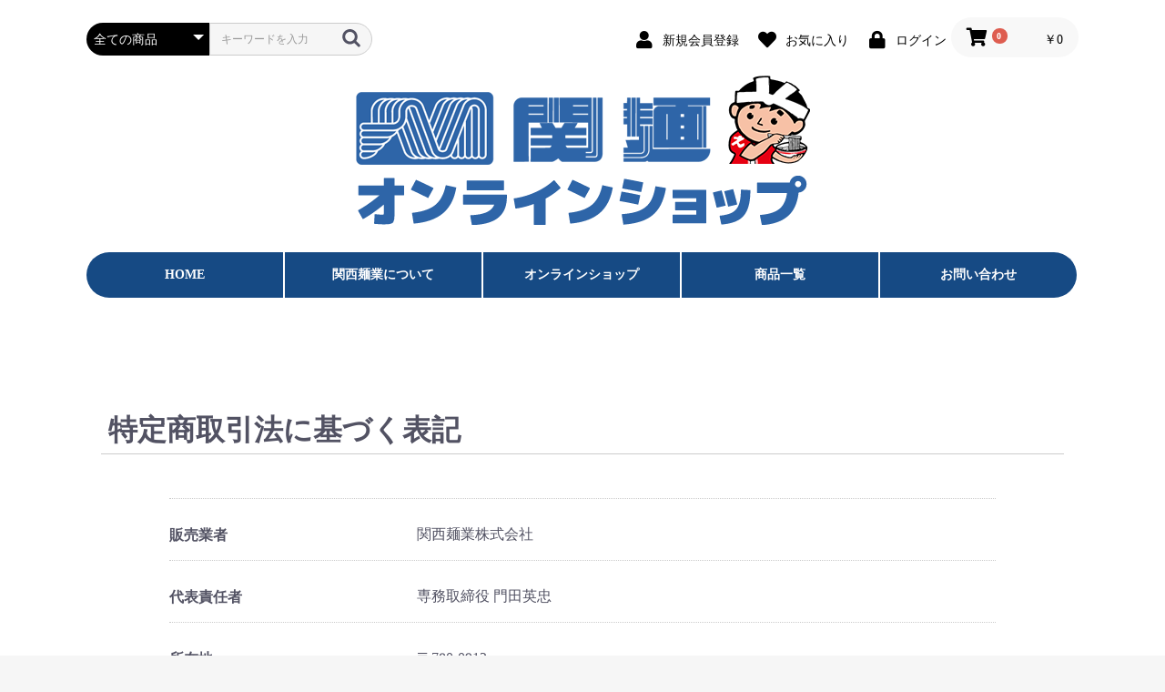

--- FILE ---
content_type: text/html; charset=UTF-8
request_url: https://www.kanmen.co.jp/onlineshop/help/tradelaw
body_size: 16306
content:
<!doctype html>
<html lang="ja">
<head prefix="og: http://ogp.me/ns# fb: http://ogp.me/ns/fb# product: http://ogp.me/ns/product#">
    <meta charset="utf-8">
    <meta name="viewport" content="width=device-width, initial-scale=1, shrink-to-fit=no">
    <meta name="eccube-csrf-token" content="1imRassl8zpZc0FxYHtX8KHtjo_hYoej1OQCFgD7m7o">
    <title>関麺オンラインショップ / 特定商取引に関する法律に基づく表記</title>
            
<meta property="og:type" content="article"/>
<meta property="og:site_name" content="関麺オンラインショップ"/>

                        <link rel="icon" href="/onlineshop/html/user_data/assets/img/common/favicon.ico">
    <link rel="stylesheet" href="https://stackpath.bootstrapcdn.com/bootstrap/3.4.1/css/bootstrap.min.css" integrity="sha384-HSMxcRTRxnN+Bdg0JdbxYKrThecOKuH5zCYotlSAcp1+c8xmyTe9GYg1l9a69psu" crossorigin="anonymous">
    <link rel="stylesheet" href="https://use.fontawesome.com/releases/v5.3.1/css/all.css" integrity="sha384-mzrmE5qonljUremFsqc01SB46JvROS7bZs3IO2EmfFsd15uHvIt+Y8vEf7N7fWAU" crossorigin="anonymous">
    <link rel="stylesheet" href="//cdn.jsdelivr.net/jquery.slick/1.6.0/slick.css">
    <link rel="stylesheet" href="/onlineshop/html/template/default/assets/css/style.css">
        <script src="https://code.jquery.com/jquery-3.6.0.min.js" integrity="sha256-/xUj+3OJU5yExlq6GSYGSHk7tPXikynS7ogEvDej/m4=" crossorigin="anonymous"></script>
    <script>
        $(function() {
            $.ajaxSetup({
                'headers': {
                    'ECCUBE-CSRF-TOKEN': $('meta[name="eccube-csrf-token"]').attr('content')
                }
            });
        });
    </script>
                    <link rel="stylesheet" href="/onlineshop/html/user_data/assets/css/customize.css">
</head>
<body id="page_help_tradelaw" class="other_page">


<div class="ec-layoutRole">
                <div class="ec-layoutRole__header">
                <!-- ▼ヘッダー(商品検索・ログインナビ・カート) -->
            <div class="ec-headerNaviRole">
    <div class="ec-headerNaviRole__left">
        <div class="ec-headerNaviRole__search">
            
<div class="ec-headerSearch">
    <form method="get" class="searchform" action="/onlineshop/products/list">
        <div class="ec-headerSearch__category">
            <div class="ec-select ec-select_search">
                            <select name="category_id" class="category_id"><option value="">全ての商品</option><option value="1">ところてん</option></select>
    
            </div>
        </div>
        <div class="ec-headerSearch__keyword">
            <div class="ec-input">
                <input type="search" name="name" maxlength="50" class="search-name" placeholder="キーワードを入力" />
                <button class="ec-headerSearch__keywordBtn" type="submit">
                    <div class="ec-icon">
                        <img src="/onlineshop/html/template/default/assets/icon/search-dark.svg" alt="">
                    </div>
                </button>
            </div>
        </div>
    </form>
</div>

        </div>
        <div class="ec-headerRole__navSP">
            
<div class="ec-headerNavSP">
    <i class="fas fa-bars"></i>
</div>
        </div>
    </div>
    <div class="ec-headerNaviRole__right">
        <div class="ec-headerNaviRole__nav">
            
<div class="ec-headerNav">
            <div class="ec-headerNav__item">
            <a href="https://www.kanmen.co.jp/onlineshop/entry">
                <i class="ec-headerNav__itemIcon fas fa-user fa-fw"></i>
                <span class="ec-headerNav__itemLink">新規会員登録</span>
            </a>
        </div>
                    <div class="ec-headerNav__item">
                <a href="https://www.kanmen.co.jp/onlineshop/mypage/favorite">
                    <i class="ec-headerNav__itemIcon fas fa-heart fa-fw"></i>
                    <span class="ec-headerNav__itemLink">お気に入り</span>
                </a>
            </div>
                <div class="ec-headerNav__item">
            <a href="https://www.kanmen.co.jp/onlineshop/mypage/login">
                <i class="ec-headerNav__itemIcon fas fa-lock fa-fw"></i>
                <span class="ec-headerNav__itemLink">ログイン</span>
            </a>
        </div>
    </div>

        </div>
        <div class="ec-headerRole__cart">
            <div class="ec-cartNaviWrap">
    <div class="ec-cartNavi">
        <i class="ec-cartNavi__icon fas fa-shopping-cart">
            <span class="ec-cartNavi__badge">0</span>
        </i>
        <div class="ec-cartNavi__label">
            <div class="ec-cartNavi__price">￥0</div>
        </div>
    </div>
            <div class="ec-cartNaviNull">
            <div class="ec-cartNaviNull__message">
                <p>現在カート内に商品はございません。</p>
            </div>
        </div>
    </div>

        </div>
    </div>
</div>

        <!-- ▲ヘッダー(商品検索・ログインナビ・カート) -->
    <!-- ▼ロゴ -->
            <div class="ec-headerRole">
    <div class="ec-headerRole__title">
        <div class="ec-headerTitle">
            <div class="ec-headerTitle__title">
                <h1>
                    <a href="https://www.kanmen.co.jp/onlineshop/">
                        <img src="/onlineshop/html/user_data/logo_shop.png" alt="関西麺業オンラインショップ">
                    </a>
                </h1>
            </div>
        </div>
    </div>
</div>
        <!-- ▲ロゴ -->
    <!-- ▼メインメニュー -->
            <ul id="nav">
  <li><a href="https://www.kanmen.co.jp/">HOME</a></li>
  <li><a href="https://www.kanmen.co.jp/about/">関西麺業について</a></li>
  <li><a href="https://www.kanmen.co.jp/onlineshop/">オンラインショップ</a></li>
  <li><a href="https://www.kanmen.co.jp/consumer/">商品一覧</a></li>
  <li><a href="https://www.kanmen.co.jp/info/">お問い合わせ</a></li>
</ul>
        <!-- ▲メインメニュー -->

        </div>
    
        
    <div class="ec-layoutRole__contents">
                
                
        <div class="ec-layoutRole__main">
                        
                            <div class="ec-role">
        <div class="ec-pageHeader">
            <h1> 特定商取引法に基づく表記</h1>
        </div>
        <div class="ec-off1Grid">
            <div class="ec-off1Grid__cell">
                <div class="ec-borderedDefs">
                    <dl>
                        <dt>
                            <label class="ec-label">販売業者</label>
                        </dt>
                        <dd>関西麺業株式会社</dd>
                    </dl>
                    <dl>
                        <dt>
                            <label class="ec-label">代表責任者</label>
                        </dt>
                        <dd>専務取締役 門田英忠</dd>
                    </dl>
                    <dl>
                        <dt>
                            <label class="ec-label">所在地</label>
                        </dt>
                        <dd>〒780-0912<br>
                            高知県高知市八反町2丁目8-24</dd>
                    </dl>

                    <dl>
                        <dt>
                            <label class="ec-label">電話番号</label>
                        </dt>
                        <dd>088-822-1777（代）</dd>
                    </dl>

                    <dl>
                        <dt>
                            <label class="ec-label">メールアドレス</label>
                        </dt>
                        <dd><a href="mailto:info@kanmen.co.jp">info@kanmen.co.jp</a></dd>
                    </dl>

                    <dl>
                        <dt>
                            <label class="ec-label">URL</label>
                        </dt>
                        <dd><a href="https://www.kanmen.co.jp/" target="_blank">関西麺業株式会社ホームページ</a></dd>
                    </dl>

                    <dl>
                        <dt>
                            <label class="ec-label">商品代金以外の必要料金</label>
                        </dt>
                        <dd>【消費税】8% (※送料には10%の消費税が含まれます)<br>
【送料】送料については商品・地域ごとに異なります<br><img src="/onlineshop/html/user_data/shipping_fee.jpg" alt="送料"><br>
【代金引換手数料】<br>
～1万円未満:330円<br>
1万円以上～:440円(全て税込)<br>
※送料・代引手数料はお客様ご負担となります。ご了承下さいませ。</dd>
                    </dl>
                    <dl>
                        <dt>
                            <label class="ec-label">引き渡し時期</label>
                        </dt>
                        <dd>■ご注文日より(土日祝祭日を除く)5営業日内に発送いたします。<br>
代金引換:ご注文日より(土日祝祭日を除く)5営業日以内に発送いたします。<br>
銀行振込:ご入金確認日より5営業日以内に発送いたします<br>
■発送:配送業者<br>
クロネコヤマト便・佐川急便<br>
■複数購入の際に1梱包発送が可能である場合は規定の料金でお送り致しますが、複数発送する必要性がある場合には個数分の送料がかかります、ご了承下さい</dd>
                    </dl>

                    <dl>
                        <dt>
                            <label class="ec-label">お支払方法</label>
                        </dt>
                        <dd>
                        ■代金引換<br>
                        ■銀行振込<br>
                        【四国銀行】<br>
                        万々支店 当座 0892<br>
                        カンサイメンギョウ（カ<br>
                        ※ご注文確定後、土日祝日を除く5日以内にお支払いください。<br>
                        ■クロネコwebコレクト（クレジットカード払い）<br>
                        <img src="https://business.kuronekoyamato.co.jp/service/lineup/payment/logo/images/web_pay_card.gif" width="490" height="170" border="0" alt="クロネコwebコレクト クレジットカード払い" ></dd>
                    </dl>

                    <dl>
                        <dt>
                            <label class="ec-label">返品・交換について</label>
                        </dt>
                        <dd>商品の発送には万全を期しておりますが、お届け後は速やかに内容をご確認ください。<br>
万一、不良品、品違い、品不足、未着等があった場合や、返品・交換(未開封の商品のみ)は、到着後7日以内にご連絡くださいますようお願いいたします。<br>
その際の返品交換時の送料は弊社負担となります。または、着払いにて返送ください。</dd>
                    </dl>
                </div>
            </div>
        </div>
    </div>

                                </div>

                    </div>

        
                <div class="ec-layoutRole__footer">
                <!-- ▼フッター -->
            <div class="ec-footerRole">
    <div class="ec-footerRole__inner">
        <ul class="ec-footerNavi">
            <li class="ec-footerNavi__link">
                <a href="https://www.kanmen.co.jp/onlineshop/help/about">当サイトについて</a>
            </li>
            <li class="ec-footerNavi__link">
                <a href="https://www.kanmen.co.jp/onlineshop/help/privacy">プライバシーポリシー</a>
            </li>
            <li class="ec-footerNavi__link">
                <a href="https://www.kanmen.co.jp/onlineshop/help/tradelaw">特定商取引法に基づく表記</a>
            </li>
            <li class="ec-footerNavi__link">
                <a href="https://www.kanmen.co.jp/onlineshop/contact">お問い合わせ</a>
            </li>
        </ul>
        <div class="ec-footerTitle">
            <div class="ec-footerTitle__logo">
                <a href="https://www.kanmen.co.jp/onlineshop/">関麺オンラインショップ</a>
            </div>
            <div class="ec-footerTitle__copyright">copyright (c) 関麺オンラインショップ all rights reserved.</div>
        </div>
    </div>
</div>

        <!-- ▲フッター -->

        </div>
    </div><!-- ec-layoutRole -->

<div class="ec-overlayRole"></div>
<div class="ec-drawerRoleClose"><i class="fas fa-times"></i></div>
<div class="ec-drawerRole">
                    <!-- ▼商品検索 -->
            
<div class="ec-headerSearch">
    <form method="get" class="searchform" action="/onlineshop/products/list">
        <div class="ec-headerSearch__category">
            <div class="ec-select ec-select_search">
                            <select name="category_id" class="category_id"><option value="">全ての商品</option><option value="1">ところてん</option></select>
    
            </div>
        </div>
        <div class="ec-headerSearch__keyword">
            <div class="ec-input">
                <input type="search" name="name" maxlength="50" class="search-name" placeholder="キーワードを入力" />
                <button class="ec-headerSearch__keywordBtn" type="submit">
                    <div class="ec-icon">
                        <img src="/onlineshop/html/template/default/assets/icon/search-dark.svg" alt="">
                    </div>
                </button>
            </div>
        </div>
    </form>
</div>

        <!-- ▲商品検索 -->
    <!-- ▼ログインナビ(SP) -->
            
<div class="ec-headerLinkArea">
    <div class="ec-headerLink__list">
        <a class="ec-headerLink__item" href="https://www.kanmen.co.jp/onlineshop/cart">
            <div class="ec-headerLink__icon">
                <i class="fas fa-shopping-cart fa-fw"></i>
            </div>
            <span>カートを見る</span>
        </a>
                    <a class="ec-headerLink__item" href="https://www.kanmen.co.jp/onlineshop/entry">
                <div class="ec-headerLink__icon">
                    <i class="fas fa-user fa-fw"></i>
                </div>
                <span>新規会員登録</span>
            </a>
                            <a class="ec-headerLink__item" href="https://www.kanmen.co.jp/onlineshop/mypage/favorite">
                    <div class="ec-headerLink__icon">
                        <i class="fas fa-heart fa-fw"></i>
                    </div>
                    <span>お気に入り</span>
                </a>
                        <a class="ec-headerLink__item" href="https://www.kanmen.co.jp/onlineshop/mypage/login">
                <div class="ec-headerLink__icon">
                    <i class="fas fa-lock fa-fw"></i>
                </div>
                <span>ログイン</span>
            </a>
                <a class="ec-headerLink__item" href="https://www.kanmen.co.jp/onlineshop/">
            <div class="ec-headerLink__icon">
                <i class="fas fa-home fa-fw"></i>
            </div>
            <span>ホームに戻る</span>
        </a>
    </div>
</div>

        <!-- ▲ログインナビ(SP) -->

    </div>
<div class="ec-blockTopBtn pagetop">ページトップへ</div>
<script src="https://stackpath.bootstrapcdn.com/bootstrap/3.4.1/js/bootstrap.min.js" integrity="sha384-aJ21OjlMXNL5UyIl/XNwTMqvzeRMZH2w8c5cRVpzpU8Y5bApTppSuUkhZXN0VxHd" crossorigin="anonymous"></script>
<script src="https://cdn.jsdelivr.net/jquery.slick/1.6.0/slick.min.js"></script>
<script>
var eccube_lang = {
    'common.delete_confirm': "削除してもよろしいですか?",
    'front.product.out_of_stock': "ただいま品切れ中です。",
};
</script>
<script src="/onlineshop/html/template/default/assets/js/function.js"></script>
<script src="/onlineshop/html/template/default/assets/js/eccube.js"></script>
    <script src="/onlineshop/html/user_data/assets/js/customize.js"></script>
</body>
</html>


--- FILE ---
content_type: text/css
request_url: https://www.kanmen.co.jp/onlineshop/html/user_data/assets/css/customize.css
body_size: 4348
content:
/* カスタマイズ用CSS */
.h3, h3{
    font-weight: bold;
}

.ec-role{
    margin: 50px auto;
    padding: 0 20px;
}
.kome{
    color: #ff0000;
    font-size: 0.8em;
    font-weight: 700;
}
body {
  font-family: "游明朝", YuMincho, "Hiragino Mincho ProN W3", "ヒラギノ明朝 ProN W3", "Hiragino Mincho ProN", "HG明朝E", "ＭＳ Ｐ明朝", "ＭＳ 明朝", serif;
}
#nav {
  list-style: none;
  display: flex;
  margin:0 auto;
  padding:0;
     width: 1090px;
}
 
#nav li {
  flex: 1;
  text-align: center;
  background-color: #164a84;
  height: 50px;
  line-height: 50px;
  margin-right: 2px;
}
#nav li:hover {
  background-color: #007bbb;
}
#nav li:first-child {
    border-top-left-radius:30px;
    border-bottom-left-radius:30px;
}
#nav li:last-child {
    border-top-right-radius:30px;
    border-bottom-right-radius:30px;
}
#nav li a {
  text-decoration: none;
  color: #fff;
  font-weight: bold;
  padding: 20px;
}
@media only screen and (max-width: 1100px){
#nav {
width: 100%;
}
#nav li {
  margin-right: 2px;
}.ec-itemNav__nav li {
    float: left;
  text-align: center;
  background-color: #333;
  height: 50px;
  line-height: 50px;
  margin-right: 2px;
}
.ec-itemNav__nav {
  list-style: none;
  display: flex;
  margin:0 auto 40px;
  padding:0;
     width: 100%;
}
.ec-itemNav__nav li {
    border-left: 1px solid #666666;
}
.ec-itemNav__nav li:last-child {
    border-left: 1px solid #666666;
    border-right: 1px solid #666666;
}
}
@media only screen and (max-width: 767px){
#nav {
    display:none;
}
}

.imcon_box {
    display: flex;
    gap: 50px;
    margin: 50px 0;
}
.imcon_box .imcon_img {
    flex: 1;
}
.imcon_box .imcon_text {
    flex: 1;
}
.imcon_box .imcon_text h3 {
    margin-bottom: 30px;
}
.cont_box p {
    margin-bottom: 30px;
}
.cont_box img {
    width: auto;
}
h2.mid {
  position: relative;
  padding: 1.5rem 2rem;
  margin-bottom: 40px;
  border: 3px solid #d8d8d8;
  border-radius: 10px;
  background: #fbc11b;
}
h2.mid:before {
  position: absolute;
  bottom: -14px;
  left: 1em;
  width: 0;
  height: 0;
  content: '';
  border-width: 14px 12px 0 12px;
  border-style: solid;
  border-color: #d8d8d8 transparent transparent transparent;
}
h2.mid:after {
  position: absolute;
  bottom: -10px;
  left: 1em;
  width: 0;
  height: 0;
  content: '';
  border-width: 14px 12px 0 12px;
  border-style: solid;
  border-color: #fbc11b transparent transparent transparent;
}

.ec-layoutRole .ec-layoutRole__contents {
    margin-top: 70px;
}
.ec-productRole {
    color: #191919;
    font-size: 18px;
    line-height: 1.5;
}
@media only screen and (min-width: 768px){
.ec-productRole .ec-productRole__title .ec-headingTitle {
    font-size: 26px;
}
}
.ec-headingTitle {
    margin: 0 0 8px;
    font-size: 32px;
    font-weight: 700;
    color: #191919;
}
table {
    border-collapse: separate;
    border-spacing: 5px;
    margin-bottom: 100px;
}
th {
    text-align: left;
    border-bottom: 1px solid #164a84;
    width: 25%;
    padding: 15px;
    background-color: #DE5D50;
    color: #ffffff;
}
td {
    border-bottom: 1px solid #999999;
    width: 75%;
    padding: 15px;
}
.ec-productRole .ec-productRole__category ul {
    display: table-cell;
}
.ec-productRole .ec-productRole__category ul li a {
    padding: 8px;
    margin-right: 8px;
    background: #00a3af;
    color: #ffffff;
    font-size: 14px;
}
.ec-productRole .ec-productRole__category {
    border: none;
    margin-bottom: 20px;
}
.ec-productRole .ec-productRole__description {
    margin-top: 40px;
}
@media only screen and (min-width: 768px){
.ec-sliderItemRole .item_nav {
    flex-wrap: wrap;
    gap: 8px;
}
.ec-sliderItemRole .slideThumb {
    width: 31%;
}
}
.ec-sliderItemRole .slideThumb {
    margin-bottom: 8px;
}
.ec-sliderItemRole .slideThumb img {
    display: block;
    width: 100%;
    height: 150px;
    object-fit: cover;
}

@media only screen and (min-width: 768px){
.ec-headerNaviRole {
    padding-bottom: 0px;
}
}
.ec-newItemRole .ec-newItemRole__listItem a {
    color: black;
}
.ec-role img {
    width: inherit !important;
}
.ec-orderRole img {
    width: inherit !important;
}